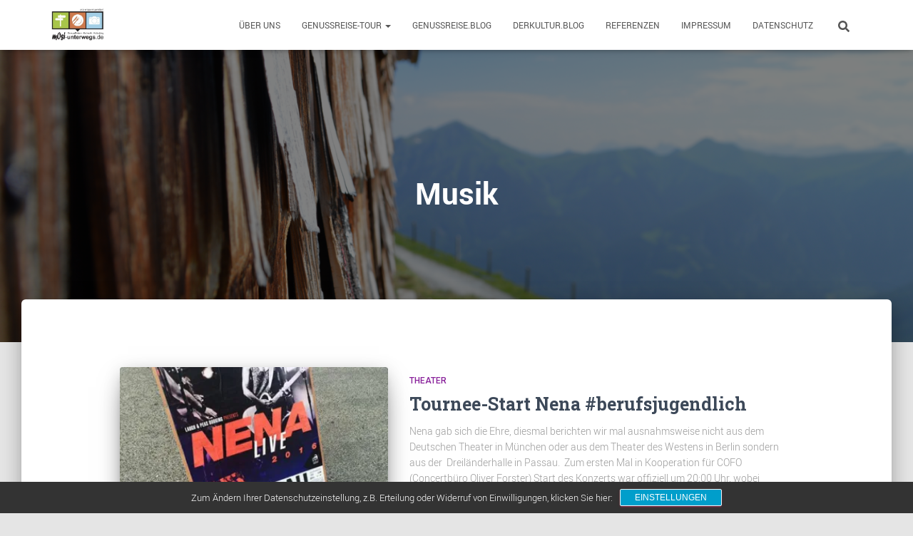

--- FILE ---
content_type: text/html; charset=UTF-8
request_url: http://travel.mosi-unterwegs.de/tag/musik/
body_size: 67511
content:
<!DOCTYPE html>
<html lang="de">
<head>
<meta charset='UTF-8'>
<meta name="viewport" content="width=device-width, initial-scale=1">
<link rel="profile" href="http://gmpg.org/xfn/11">
<title>Musik &#8211; mOsi unterwegs &#8211; GenussAugenblick</title>
<meta name='robots' content='max-image-preview:large' />
<!-- Jetpack Site Verification Tags -->
<link rel='dns-prefetch' href='//secure.gravatar.com' />
<link rel='dns-prefetch' href='//stats.wp.com' />
<link rel='dns-prefetch' href='//fonts.googleapis.com' />
<link rel='dns-prefetch' href='//v0.wordpress.com' />
<link rel='preconnect' href='//i0.wp.com' />
<link rel='preconnect' href='//c0.wp.com' />
<link rel="alternate" type="application/rss+xml" title="mOsi unterwegs - GenussAugenblick &raquo; Feed" href="http://travel.mosi-unterwegs.de/feed/" />
<link rel="alternate" type="application/rss+xml" title="mOsi unterwegs - GenussAugenblick &raquo; Kommentar-Feed" href="http://travel.mosi-unterwegs.de/comments/feed/" />
<link rel="alternate" type="application/rss+xml" title="mOsi unterwegs - GenussAugenblick &raquo; Musik Schlagwort-Feed" href="http://travel.mosi-unterwegs.de/tag/musik/feed/" />
<style id='wp-img-auto-sizes-contain-inline-css' type='text/css'>
img:is([sizes=auto i],[sizes^="auto," i]){contain-intrinsic-size:3000px 1500px}
/*# sourceURL=wp-img-auto-sizes-contain-inline-css */
</style>
<style id='wp-emoji-styles-inline-css' type='text/css'>
img.wp-smiley, img.emoji {
display: inline !important;
border: none !important;
box-shadow: none !important;
height: 1em !important;
width: 1em !important;
margin: 0 0.07em !important;
vertical-align: -0.1em !important;
background: none !important;
padding: 0 !important;
}
/*# sourceURL=wp-emoji-styles-inline-css */
</style>
<style id='wp-block-library-inline-css' type='text/css'>
:root{--wp-block-synced-color:#7a00df;--wp-block-synced-color--rgb:122,0,223;--wp-bound-block-color:var(--wp-block-synced-color);--wp-editor-canvas-background:#ddd;--wp-admin-theme-color:#007cba;--wp-admin-theme-color--rgb:0,124,186;--wp-admin-theme-color-darker-10:#006ba1;--wp-admin-theme-color-darker-10--rgb:0,107,160.5;--wp-admin-theme-color-darker-20:#005a87;--wp-admin-theme-color-darker-20--rgb:0,90,135;--wp-admin-border-width-focus:2px}@media (min-resolution:192dpi){:root{--wp-admin-border-width-focus:1.5px}}.wp-element-button{cursor:pointer}:root .has-very-light-gray-background-color{background-color:#eee}:root .has-very-dark-gray-background-color{background-color:#313131}:root .has-very-light-gray-color{color:#eee}:root .has-very-dark-gray-color{color:#313131}:root .has-vivid-green-cyan-to-vivid-cyan-blue-gradient-background{background:linear-gradient(135deg,#00d084,#0693e3)}:root .has-purple-crush-gradient-background{background:linear-gradient(135deg,#34e2e4,#4721fb 50%,#ab1dfe)}:root .has-hazy-dawn-gradient-background{background:linear-gradient(135deg,#faaca8,#dad0ec)}:root .has-subdued-olive-gradient-background{background:linear-gradient(135deg,#fafae1,#67a671)}:root .has-atomic-cream-gradient-background{background:linear-gradient(135deg,#fdd79a,#004a59)}:root .has-nightshade-gradient-background{background:linear-gradient(135deg,#330968,#31cdcf)}:root .has-midnight-gradient-background{background:linear-gradient(135deg,#020381,#2874fc)}:root{--wp--preset--font-size--normal:16px;--wp--preset--font-size--huge:42px}.has-regular-font-size{font-size:1em}.has-larger-font-size{font-size:2.625em}.has-normal-font-size{font-size:var(--wp--preset--font-size--normal)}.has-huge-font-size{font-size:var(--wp--preset--font-size--huge)}.has-text-align-center{text-align:center}.has-text-align-left{text-align:left}.has-text-align-right{text-align:right}.has-fit-text{white-space:nowrap!important}#end-resizable-editor-section{display:none}.aligncenter{clear:both}.items-justified-left{justify-content:flex-start}.items-justified-center{justify-content:center}.items-justified-right{justify-content:flex-end}.items-justified-space-between{justify-content:space-between}.screen-reader-text{border:0;clip-path:inset(50%);height:1px;margin:-1px;overflow:hidden;padding:0;position:absolute;width:1px;word-wrap:normal!important}.screen-reader-text:focus{background-color:#ddd;clip-path:none;color:#444;display:block;font-size:1em;height:auto;left:5px;line-height:normal;padding:15px 23px 14px;text-decoration:none;top:5px;width:auto;z-index:100000}html :where(.has-border-color){border-style:solid}html :where([style*=border-top-color]){border-top-style:solid}html :where([style*=border-right-color]){border-right-style:solid}html :where([style*=border-bottom-color]){border-bottom-style:solid}html :where([style*=border-left-color]){border-left-style:solid}html :where([style*=border-width]){border-style:solid}html :where([style*=border-top-width]){border-top-style:solid}html :where([style*=border-right-width]){border-right-style:solid}html :where([style*=border-bottom-width]){border-bottom-style:solid}html :where([style*=border-left-width]){border-left-style:solid}html :where(img[class*=wp-image-]){height:auto;max-width:100%}:where(figure){margin:0 0 1em}html :where(.is-position-sticky){--wp-admin--admin-bar--position-offset:var(--wp-admin--admin-bar--height,0px)}@media screen and (max-width:600px){html :where(.is-position-sticky){--wp-admin--admin-bar--position-offset:0px}}
/*# sourceURL=wp-block-library-inline-css */
</style><style id='global-styles-inline-css' type='text/css'>
:root{--wp--preset--aspect-ratio--square: 1;--wp--preset--aspect-ratio--4-3: 4/3;--wp--preset--aspect-ratio--3-4: 3/4;--wp--preset--aspect-ratio--3-2: 3/2;--wp--preset--aspect-ratio--2-3: 2/3;--wp--preset--aspect-ratio--16-9: 16/9;--wp--preset--aspect-ratio--9-16: 9/16;--wp--preset--color--black: #000000;--wp--preset--color--cyan-bluish-gray: #abb8c3;--wp--preset--color--white: #ffffff;--wp--preset--color--pale-pink: #f78da7;--wp--preset--color--vivid-red: #cf2e2e;--wp--preset--color--luminous-vivid-orange: #ff6900;--wp--preset--color--luminous-vivid-amber: #fcb900;--wp--preset--color--light-green-cyan: #7bdcb5;--wp--preset--color--vivid-green-cyan: #00d084;--wp--preset--color--pale-cyan-blue: #8ed1fc;--wp--preset--color--vivid-cyan-blue: #0693e3;--wp--preset--color--vivid-purple: #9b51e0;--wp--preset--color--accent: #e91e63;--wp--preset--color--background-color: #E5E5E5;--wp--preset--color--header-gradient: #a81d84;--wp--preset--gradient--vivid-cyan-blue-to-vivid-purple: linear-gradient(135deg,rgb(6,147,227) 0%,rgb(155,81,224) 100%);--wp--preset--gradient--light-green-cyan-to-vivid-green-cyan: linear-gradient(135deg,rgb(122,220,180) 0%,rgb(0,208,130) 100%);--wp--preset--gradient--luminous-vivid-amber-to-luminous-vivid-orange: linear-gradient(135deg,rgb(252,185,0) 0%,rgb(255,105,0) 100%);--wp--preset--gradient--luminous-vivid-orange-to-vivid-red: linear-gradient(135deg,rgb(255,105,0) 0%,rgb(207,46,46) 100%);--wp--preset--gradient--very-light-gray-to-cyan-bluish-gray: linear-gradient(135deg,rgb(238,238,238) 0%,rgb(169,184,195) 100%);--wp--preset--gradient--cool-to-warm-spectrum: linear-gradient(135deg,rgb(74,234,220) 0%,rgb(151,120,209) 20%,rgb(207,42,186) 40%,rgb(238,44,130) 60%,rgb(251,105,98) 80%,rgb(254,248,76) 100%);--wp--preset--gradient--blush-light-purple: linear-gradient(135deg,rgb(255,206,236) 0%,rgb(152,150,240) 100%);--wp--preset--gradient--blush-bordeaux: linear-gradient(135deg,rgb(254,205,165) 0%,rgb(254,45,45) 50%,rgb(107,0,62) 100%);--wp--preset--gradient--luminous-dusk: linear-gradient(135deg,rgb(255,203,112) 0%,rgb(199,81,192) 50%,rgb(65,88,208) 100%);--wp--preset--gradient--pale-ocean: linear-gradient(135deg,rgb(255,245,203) 0%,rgb(182,227,212) 50%,rgb(51,167,181) 100%);--wp--preset--gradient--electric-grass: linear-gradient(135deg,rgb(202,248,128) 0%,rgb(113,206,126) 100%);--wp--preset--gradient--midnight: linear-gradient(135deg,rgb(2,3,129) 0%,rgb(40,116,252) 100%);--wp--preset--font-size--small: 13px;--wp--preset--font-size--medium: 20px;--wp--preset--font-size--large: 36px;--wp--preset--font-size--x-large: 42px;--wp--preset--spacing--20: 0.44rem;--wp--preset--spacing--30: 0.67rem;--wp--preset--spacing--40: 1rem;--wp--preset--spacing--50: 1.5rem;--wp--preset--spacing--60: 2.25rem;--wp--preset--spacing--70: 3.38rem;--wp--preset--spacing--80: 5.06rem;--wp--preset--shadow--natural: 6px 6px 9px rgba(0, 0, 0, 0.2);--wp--preset--shadow--deep: 12px 12px 50px rgba(0, 0, 0, 0.4);--wp--preset--shadow--sharp: 6px 6px 0px rgba(0, 0, 0, 0.2);--wp--preset--shadow--outlined: 6px 6px 0px -3px rgb(255, 255, 255), 6px 6px rgb(0, 0, 0);--wp--preset--shadow--crisp: 6px 6px 0px rgb(0, 0, 0);}:root :where(.is-layout-flow) > :first-child{margin-block-start: 0;}:root :where(.is-layout-flow) > :last-child{margin-block-end: 0;}:root :where(.is-layout-flow) > *{margin-block-start: 24px;margin-block-end: 0;}:root :where(.is-layout-constrained) > :first-child{margin-block-start: 0;}:root :where(.is-layout-constrained) > :last-child{margin-block-end: 0;}:root :where(.is-layout-constrained) > *{margin-block-start: 24px;margin-block-end: 0;}:root :where(.is-layout-flex){gap: 24px;}:root :where(.is-layout-grid){gap: 24px;}body .is-layout-flex{display: flex;}.is-layout-flex{flex-wrap: wrap;align-items: center;}.is-layout-flex > :is(*, div){margin: 0;}body .is-layout-grid{display: grid;}.is-layout-grid > :is(*, div){margin: 0;}.has-black-color{color: var(--wp--preset--color--black) !important;}.has-cyan-bluish-gray-color{color: var(--wp--preset--color--cyan-bluish-gray) !important;}.has-white-color{color: var(--wp--preset--color--white) !important;}.has-pale-pink-color{color: var(--wp--preset--color--pale-pink) !important;}.has-vivid-red-color{color: var(--wp--preset--color--vivid-red) !important;}.has-luminous-vivid-orange-color{color: var(--wp--preset--color--luminous-vivid-orange) !important;}.has-luminous-vivid-amber-color{color: var(--wp--preset--color--luminous-vivid-amber) !important;}.has-light-green-cyan-color{color: var(--wp--preset--color--light-green-cyan) !important;}.has-vivid-green-cyan-color{color: var(--wp--preset--color--vivid-green-cyan) !important;}.has-pale-cyan-blue-color{color: var(--wp--preset--color--pale-cyan-blue) !important;}.has-vivid-cyan-blue-color{color: var(--wp--preset--color--vivid-cyan-blue) !important;}.has-vivid-purple-color{color: var(--wp--preset--color--vivid-purple) !important;}.has-accent-color{color: var(--wp--preset--color--accent) !important;}.has-background-color-color{color: var(--wp--preset--color--background-color) !important;}.has-header-gradient-color{color: var(--wp--preset--color--header-gradient) !important;}.has-black-background-color{background-color: var(--wp--preset--color--black) !important;}.has-cyan-bluish-gray-background-color{background-color: var(--wp--preset--color--cyan-bluish-gray) !important;}.has-white-background-color{background-color: var(--wp--preset--color--white) !important;}.has-pale-pink-background-color{background-color: var(--wp--preset--color--pale-pink) !important;}.has-vivid-red-background-color{background-color: var(--wp--preset--color--vivid-red) !important;}.has-luminous-vivid-orange-background-color{background-color: var(--wp--preset--color--luminous-vivid-orange) !important;}.has-luminous-vivid-amber-background-color{background-color: var(--wp--preset--color--luminous-vivid-amber) !important;}.has-light-green-cyan-background-color{background-color: var(--wp--preset--color--light-green-cyan) !important;}.has-vivid-green-cyan-background-color{background-color: var(--wp--preset--color--vivid-green-cyan) !important;}.has-pale-cyan-blue-background-color{background-color: var(--wp--preset--color--pale-cyan-blue) !important;}.has-vivid-cyan-blue-background-color{background-color: var(--wp--preset--color--vivid-cyan-blue) !important;}.has-vivid-purple-background-color{background-color: var(--wp--preset--color--vivid-purple) !important;}.has-accent-background-color{background-color: var(--wp--preset--color--accent) !important;}.has-background-color-background-color{background-color: var(--wp--preset--color--background-color) !important;}.has-header-gradient-background-color{background-color: var(--wp--preset--color--header-gradient) !important;}.has-black-border-color{border-color: var(--wp--preset--color--black) !important;}.has-cyan-bluish-gray-border-color{border-color: var(--wp--preset--color--cyan-bluish-gray) !important;}.has-white-border-color{border-color: var(--wp--preset--color--white) !important;}.has-pale-pink-border-color{border-color: var(--wp--preset--color--pale-pink) !important;}.has-vivid-red-border-color{border-color: var(--wp--preset--color--vivid-red) !important;}.has-luminous-vivid-orange-border-color{border-color: var(--wp--preset--color--luminous-vivid-orange) !important;}.has-luminous-vivid-amber-border-color{border-color: var(--wp--preset--color--luminous-vivid-amber) !important;}.has-light-green-cyan-border-color{border-color: var(--wp--preset--color--light-green-cyan) !important;}.has-vivid-green-cyan-border-color{border-color: var(--wp--preset--color--vivid-green-cyan) !important;}.has-pale-cyan-blue-border-color{border-color: var(--wp--preset--color--pale-cyan-blue) !important;}.has-vivid-cyan-blue-border-color{border-color: var(--wp--preset--color--vivid-cyan-blue) !important;}.has-vivid-purple-border-color{border-color: var(--wp--preset--color--vivid-purple) !important;}.has-accent-border-color{border-color: var(--wp--preset--color--accent) !important;}.has-background-color-border-color{border-color: var(--wp--preset--color--background-color) !important;}.has-header-gradient-border-color{border-color: var(--wp--preset--color--header-gradient) !important;}.has-vivid-cyan-blue-to-vivid-purple-gradient-background{background: var(--wp--preset--gradient--vivid-cyan-blue-to-vivid-purple) !important;}.has-light-green-cyan-to-vivid-green-cyan-gradient-background{background: var(--wp--preset--gradient--light-green-cyan-to-vivid-green-cyan) !important;}.has-luminous-vivid-amber-to-luminous-vivid-orange-gradient-background{background: var(--wp--preset--gradient--luminous-vivid-amber-to-luminous-vivid-orange) !important;}.has-luminous-vivid-orange-to-vivid-red-gradient-background{background: var(--wp--preset--gradient--luminous-vivid-orange-to-vivid-red) !important;}.has-very-light-gray-to-cyan-bluish-gray-gradient-background{background: var(--wp--preset--gradient--very-light-gray-to-cyan-bluish-gray) !important;}.has-cool-to-warm-spectrum-gradient-background{background: var(--wp--preset--gradient--cool-to-warm-spectrum) !important;}.has-blush-light-purple-gradient-background{background: var(--wp--preset--gradient--blush-light-purple) !important;}.has-blush-bordeaux-gradient-background{background: var(--wp--preset--gradient--blush-bordeaux) !important;}.has-luminous-dusk-gradient-background{background: var(--wp--preset--gradient--luminous-dusk) !important;}.has-pale-ocean-gradient-background{background: var(--wp--preset--gradient--pale-ocean) !important;}.has-electric-grass-gradient-background{background: var(--wp--preset--gradient--electric-grass) !important;}.has-midnight-gradient-background{background: var(--wp--preset--gradient--midnight) !important;}.has-small-font-size{font-size: var(--wp--preset--font-size--small) !important;}.has-medium-font-size{font-size: var(--wp--preset--font-size--medium) !important;}.has-large-font-size{font-size: var(--wp--preset--font-size--large) !important;}.has-x-large-font-size{font-size: var(--wp--preset--font-size--x-large) !important;}
/*# sourceURL=global-styles-inline-css */
</style>
<style id='classic-theme-styles-inline-css' type='text/css'>
/*! This file is auto-generated */
.wp-block-button__link{color:#fff;background-color:#32373c;border-radius:9999px;box-shadow:none;text-decoration:none;padding:calc(.667em + 2px) calc(1.333em + 2px);font-size:1.125em}.wp-block-file__button{background:#32373c;color:#fff;text-decoration:none}
/*# sourceURL=/wp-includes/css/classic-themes.min.css */
</style>
<!-- <link rel='stylesheet' id='bootstrap-css' href='http://travel.mosi-unterwegs.de/wp-content/themes/hestia/assets/bootstrap/css/bootstrap.min.css?ver=1.0.2' type='text/css' media='all' /> -->
<!-- <link rel='stylesheet' id='hestia-font-sizes-css' href='http://travel.mosi-unterwegs.de/wp-content/themes/hestia/assets/css/font-sizes.min.css?ver=3.3.3' type='text/css' media='all' /> -->
<!-- <link rel='stylesheet' id='hestia_style-css' href='http://travel.mosi-unterwegs.de/wp-content/themes/hestia/style.min.css?ver=3.3.3' type='text/css' media='all' /> -->
<link rel="stylesheet" type="text/css" href="//travel.mosi-unterwegs.de/wp-content/cache/wpfc-minified/jr5203wj/hkdie.css" media="all"/>
<style id='hestia_style-inline-css' type='text/css'>
.hestia-top-bar,.hestia-top-bar .widget.widget_shopping_cart .cart_list{background-color:#363537}.hestia-top-bar .widget .label-floating input[type=search]:-webkit-autofill{-webkit-box-shadow:inset 0 0 0 9999px #363537}.hestia-top-bar,.hestia-top-bar .widget .label-floating input[type=search],.hestia-top-bar .widget.widget_search form.form-group:before,.hestia-top-bar .widget.widget_product_search form.form-group:before,.hestia-top-bar .widget.widget_shopping_cart:before{color:#fff}.hestia-top-bar .widget .label-floating input[type=search]{-webkit-text-fill-color:#fff !important}.hestia-top-bar div.widget.widget_shopping_cart:before,.hestia-top-bar .widget.widget_product_search form.form-group:before,.hestia-top-bar .widget.widget_search form.form-group:before{background-color:#fff}.hestia-top-bar a,.hestia-top-bar .top-bar-nav li a{color:#fff}.hestia-top-bar ul li a[href*="mailto:"]:before,.hestia-top-bar ul li a[href*="tel:"]:before{background-color:#fff}.hestia-top-bar a:hover,.hestia-top-bar .top-bar-nav li a:hover{color:#eee}.hestia-top-bar ul li:hover a[href*="mailto:"]:before,.hestia-top-bar ul li:hover a[href*="tel:"]:before{background-color:#eee}
footer.footer.footer-black{background:#323437}footer.footer.footer-black.footer-big{color:#fff}footer.footer.footer-black a{color:#fff}footer.footer.footer-black hr{border-color:#5e5e5e}.footer-big p,.widget,.widget code,.widget pre{color:#5e5e5e}
:root{--hestia-primary-color:#e91e63}a,.navbar .dropdown-menu li:hover>a,.navbar .dropdown-menu li:focus>a,.navbar .dropdown-menu li:active>a,.navbar .navbar-nav>li .dropdown-menu li:hover>a,body:not(.home) .navbar-default .navbar-nav>.active:not(.btn)>a,body:not(.home) .navbar-default .navbar-nav>.active:not(.btn)>a:hover,body:not(.home) .navbar-default .navbar-nav>.active:not(.btn)>a:focus,a:hover,.card-blog a.moretag:hover,.card-blog a.more-link:hover,.widget a:hover,.has-text-color.has-accent-color,p.has-text-color a{color:#e91e63}.svg-text-color{fill:#e91e63}.pagination span.current,.pagination span.current:focus,.pagination span.current:hover{border-color:#e91e63}button,button:hover,.woocommerce .track_order button[type="submit"],.woocommerce .track_order button[type="submit"]:hover,div.wpforms-container .wpforms-form button[type=submit].wpforms-submit,div.wpforms-container .wpforms-form button[type=submit].wpforms-submit:hover,input[type="button"],input[type="button"]:hover,input[type="submit"],input[type="submit"]:hover,input#searchsubmit,.pagination span.current,.pagination span.current:focus,.pagination span.current:hover,.btn.btn-primary,.btn.btn-primary:link,.btn.btn-primary:hover,.btn.btn-primary:focus,.btn.btn-primary:active,.btn.btn-primary.active,.btn.btn-primary.active:focus,.btn.btn-primary.active:hover,.btn.btn-primary:active:hover,.btn.btn-primary:active:focus,.btn.btn-primary:active:hover,.hestia-sidebar-open.btn.btn-rose,.hestia-sidebar-close.btn.btn-rose,.hestia-sidebar-open.btn.btn-rose:hover,.hestia-sidebar-close.btn.btn-rose:hover,.hestia-sidebar-open.btn.btn-rose:focus,.hestia-sidebar-close.btn.btn-rose:focus,.label.label-primary,.hestia-work .portfolio-item:nth-child(6n+1) .label,.nav-cart .nav-cart-content .widget .buttons .button,.has-accent-background-color[class*="has-background"]{background-color:#e91e63}@media(max-width:768px){.navbar-default .navbar-nav>li>a:hover,.navbar-default .navbar-nav>li>a:focus,.navbar .navbar-nav .dropdown .dropdown-menu li a:hover,.navbar .navbar-nav .dropdown .dropdown-menu li a:focus,.navbar button.navbar-toggle:hover,.navbar .navbar-nav li:hover>a i{color:#e91e63}}body:not(.woocommerce-page) button:not([class^="fl-"]):not(.hestia-scroll-to-top):not(.navbar-toggle):not(.close),body:not(.woocommerce-page) .button:not([class^="fl-"]):not(hestia-scroll-to-top):not(.navbar-toggle):not(.add_to_cart_button):not(.product_type_grouped):not(.product_type_external),div.wpforms-container .wpforms-form button[type=submit].wpforms-submit,input[type="submit"],input[type="button"],.btn.btn-primary,.widget_product_search button[type="submit"],.hestia-sidebar-open.btn.btn-rose,.hestia-sidebar-close.btn.btn-rose,.everest-forms button[type=submit].everest-forms-submit-button{-webkit-box-shadow:0 2px 2px 0 rgba(233,30,99,0.14),0 3px 1px -2px rgba(233,30,99,0.2),0 1px 5px 0 rgba(233,30,99,0.12);box-shadow:0 2px 2px 0 rgba(233,30,99,0.14),0 3px 1px -2px rgba(233,30,99,0.2),0 1px 5px 0 rgba(233,30,99,0.12)}.card .header-primary,.card .content-primary,.everest-forms button[type=submit].everest-forms-submit-button{background:#e91e63}body:not(.woocommerce-page) .button:not([class^="fl-"]):not(.hestia-scroll-to-top):not(.navbar-toggle):not(.add_to_cart_button):hover,body:not(.woocommerce-page) button:not([class^="fl-"]):not(.hestia-scroll-to-top):not(.navbar-toggle):not(.close):hover,div.wpforms-container .wpforms-form button[type=submit].wpforms-submit:hover,input[type="submit"]:hover,input[type="button"]:hover,input#searchsubmit:hover,.widget_product_search button[type="submit"]:hover,.pagination span.current,.btn.btn-primary:hover,.btn.btn-primary:focus,.btn.btn-primary:active,.btn.btn-primary.active,.btn.btn-primary:active:focus,.btn.btn-primary:active:hover,.hestia-sidebar-open.btn.btn-rose:hover,.hestia-sidebar-close.btn.btn-rose:hover,.pagination span.current:hover,.everest-forms button[type=submit].everest-forms-submit-button:hover,.everest-forms button[type=submit].everest-forms-submit-button:focus,.everest-forms button[type=submit].everest-forms-submit-button:active{-webkit-box-shadow:0 14px 26px -12px rgba(233,30,99,0.42),0 4px 23px 0 rgba(0,0,0,0.12),0 8px 10px -5px rgba(233,30,99,0.2);box-shadow:0 14px 26px -12px rgba(233,30,99,0.42),0 4px 23px 0 rgba(0,0,0,0.12),0 8px 10px -5px rgba(233,30,99,0.2);color:#fff}.form-group.is-focused .form-control{background-image:-webkit-gradient(linear,left top,left bottom,from(#e91e63),to(#e91e63)),-webkit-gradient(linear,left top,left bottom,from(#d2d2d2),to(#d2d2d2));background-image:-webkit-linear-gradient(linear,left top,left bottom,from(#e91e63),to(#e91e63)),-webkit-linear-gradient(linear,left top,left bottom,from(#d2d2d2),to(#d2d2d2));background-image:linear-gradient(linear,left top,left bottom,from(#e91e63),to(#e91e63)),linear-gradient(linear,left top,left bottom,from(#d2d2d2),to(#d2d2d2))}.navbar:not(.navbar-transparent) li:not(.btn):hover>a,.navbar li.on-section:not(.btn)>a,.navbar.full-screen-menu.navbar-transparent li:not(.btn):hover>a,.navbar.full-screen-menu .navbar-toggle:hover,.navbar:not(.navbar-transparent) .nav-cart:hover,.navbar:not(.navbar-transparent) .hestia-toggle-search:hover{color:#e91e63}.header-filter-gradient{background:linear-gradient(45deg,rgba(168,29,132,1) 0,rgb(234,57,111) 100%)}.has-text-color.has-header-gradient-color{color:#a81d84}.has-header-gradient-background-color[class*="has-background"]{background-color:#a81d84}.has-text-color.has-background-color-color{color:#E5E5E5}.has-background-color-background-color[class*="has-background"]{background-color:#E5E5E5}
.btn.btn-primary:not(.colored-button):not(.btn-left):not(.btn-right):not(.btn-just-icon):not(.menu-item),input[type="submit"]:not(.search-submit),body:not(.woocommerce-account) .woocommerce .button.woocommerce-Button,.woocommerce .product button.button,.woocommerce .product button.button.alt,.woocommerce .product #respond input#submit,.woocommerce-cart .blog-post .woocommerce .cart-collaterals .cart_totals .checkout-button,.woocommerce-checkout #payment #place_order,.woocommerce-account.woocommerce-page button.button,.woocommerce .track_order button[type="submit"],.nav-cart .nav-cart-content .widget .buttons .button,.woocommerce a.button.wc-backward,body.woocommerce .wccm-catalog-item a.button,body.woocommerce a.wccm-button.button,form.woocommerce-form-coupon button.button,div.wpforms-container .wpforms-form button[type=submit].wpforms-submit,div.woocommerce a.button.alt,div.woocommerce table.my_account_orders .button,.btn.colored-button,.btn.btn-left,.btn.btn-right,.btn:not(.colored-button):not(.btn-left):not(.btn-right):not(.btn-just-icon):not(.menu-item):not(.hestia-sidebar-open):not(.hestia-sidebar-close){padding-top:15px;padding-bottom:15px;padding-left:33px;padding-right:33px}
:root{--hestia-button-border-radius:10px}.btn.btn-primary:not(.colored-button):not(.btn-left):not(.btn-right):not(.btn-just-icon):not(.menu-item),input[type="submit"]:not(.search-submit),body:not(.woocommerce-account) .woocommerce .button.woocommerce-Button,.woocommerce .product button.button,.woocommerce .product button.button.alt,.woocommerce .product #respond input#submit,.woocommerce-cart .blog-post .woocommerce .cart-collaterals .cart_totals .checkout-button,.woocommerce-checkout #payment #place_order,.woocommerce-account.woocommerce-page button.button,.woocommerce .track_order button[type="submit"],.nav-cart .nav-cart-content .widget .buttons .button,.woocommerce a.button.wc-backward,body.woocommerce .wccm-catalog-item a.button,body.woocommerce a.wccm-button.button,form.woocommerce-form-coupon button.button,div.wpforms-container .wpforms-form button[type=submit].wpforms-submit,div.woocommerce a.button.alt,div.woocommerce table.my_account_orders .button,input[type="submit"].search-submit,.hestia-view-cart-wrapper .added_to_cart.wc-forward,.woocommerce-product-search button,.woocommerce-cart .actions .button,#secondary div[id^=woocommerce_price_filter] .button,.woocommerce div[id^=woocommerce_widget_cart].widget .buttons .button,.searchform input[type=submit],.searchform button,.search-form:not(.media-toolbar-primary) input[type=submit],.search-form:not(.media-toolbar-primary) button,.woocommerce-product-search input[type=submit],.btn.colored-button,.btn.btn-left,.btn.btn-right,.btn:not(.colored-button):not(.btn-left):not(.btn-right):not(.btn-just-icon):not(.menu-item):not(.hestia-sidebar-open):not(.hestia-sidebar-close){border-radius:10px}
@media(min-width:769px){.page-header.header-small .hestia-title,.page-header.header-small .title,h1.hestia-title.title-in-content,.main article.section .has-title-font-size{font-size:42px}}
@media( min-width:480px){}@media( min-width:768px){}.hestia-scroll-to-top{border-radius :50%;background-color:#999}.hestia-scroll-to-top:hover{background-color:#999}.hestia-scroll-to-top:hover svg,.hestia-scroll-to-top:hover p{color:#fff}.hestia-scroll-to-top svg,.hestia-scroll-to-top p{color:#fff}
/*# sourceURL=hestia_style-inline-css */
</style>
<link rel='stylesheet' id='hestia_fonts-css' href='https://fonts.googleapis.com/css?family=Roboto%3A300%2C400%2C500%2C700%7CRoboto+Slab%3A400%2C700&#038;subset=latin%2Clatin-ext&#038;ver=3.3.3' type='text/css' media='all' />
<!-- <link rel='stylesheet' id='sp-dsgvo_twbs4_grid-css' href='http://travel.mosi-unterwegs.de/wp-content/plugins/shapepress-dsgvo/public/css/bootstrap-grid.min.css?ver=3.1.35' type='text/css' media='all' /> -->
<!-- <link rel='stylesheet' id='sp-dsgvo-css' href='http://travel.mosi-unterwegs.de/wp-content/plugins/shapepress-dsgvo/public/css/sp-dsgvo-public.min.css?ver=3.1.35' type='text/css' media='all' /> -->
<!-- <link rel='stylesheet' id='sp-dsgvo_popup-css' href='http://travel.mosi-unterwegs.de/wp-content/plugins/shapepress-dsgvo/public/css/sp-dsgvo-popup.min.css?ver=3.1.35' type='text/css' media='all' /> -->
<!-- <link rel='stylesheet' id='simplebar-css' href='http://travel.mosi-unterwegs.de/wp-content/plugins/shapepress-dsgvo/public/css/simplebar.min.css?ver=6.9' type='text/css' media='all' /> -->
<link rel="stylesheet" type="text/css" href="//travel.mosi-unterwegs.de/wp-content/cache/wpfc-minified/e3pl6z4d/hkdie.css" media="all"/>
<script type="text/javascript" src="https://c0.wp.com/c/6.9/wp-includes/js/jquery/jquery.min.js" id="jquery-core-js"></script>
<script type="text/javascript" src="https://c0.wp.com/c/6.9/wp-includes/js/jquery/jquery-migrate.min.js" id="jquery-migrate-js"></script>
<script type="text/javascript" id="sp-dsgvo-js-extra">
/* <![CDATA[ */
var spDsgvoGeneralConfig = {"ajaxUrl":"http://travel.mosi-unterwegs.de/wp-admin/admin-ajax.php","wpJsonUrl":"http://travel.mosi-unterwegs.de/wp-json/legalweb/v1/","cookieName":"sp_dsgvo_cookie_settings","cookieVersion":"0","cookieLifeTime":"86400","cookieLifeTimeDismiss":"86400","locale":"de_DE","privacyPolicyPageId":"8087","privacyPolicyPageUrl":"http://travel.mosi-unterwegs.de/datenschutz-2/","imprintPageId":"827","imprintPageUrl":"http://travel.mosi-unterwegs.de/impressum/","showNoticeOnClose":"1","initialDisplayType":"cookie_notice","allIntegrationSlugs":[],"noticeHideEffect":"none","noticeOnScroll":"","noticeOnScrollOffset":"100","currentPageId":"3974","forceCookieInfo":"1","clientSideBlocking":"0"};
var spDsgvoIntegrationConfig = [];
//# sourceURL=sp-dsgvo-js-extra
/* ]]> */
</script>
<script src='//travel.mosi-unterwegs.de/wp-content/cache/wpfc-minified/kc7u5htk/hkdie.js' type="text/javascript"></script>
<!-- <script type="text/javascript" src="http://travel.mosi-unterwegs.de/wp-content/plugins/shapepress-dsgvo/public/js/sp-dsgvo-public.min.js?ver=3.1.35" id="sp-dsgvo-js"></script> -->
<link rel="https://api.w.org/" href="http://travel.mosi-unterwegs.de/wp-json/" /><link rel="alternate" title="JSON" type="application/json" href="http://travel.mosi-unterwegs.de/wp-json/wp/v2/tags/307" /><link rel="EditURI" type="application/rsd+xml" title="RSD" href="http://travel.mosi-unterwegs.de/xmlrpc.php?rsd" />
<meta name="generator" content="WordPress 6.9" />
<style>img#wpstats{display:none}</style>
<!-- Analytics by WP Statistics - https://wp-statistics.com -->
<style>
.sp-dsgvo-blocked-embedding-placeholder
{
color: #313334;
background: linear-gradient(90deg, #e3ffe7 0%, #d9e7ff 100%);            }
a.sp-dsgvo-blocked-embedding-button-enable,
a.sp-dsgvo-blocked-embedding-button-enable:hover,
a.sp-dsgvo-blocked-embedding-button-enable:active {
color: #313334;
border-color: #313334;
border-width: 2px;
}
.wp-embed-aspect-16-9 .sp-dsgvo-blocked-embedding-placeholder,
.vc_video-aspect-ratio-169 .sp-dsgvo-blocked-embedding-placeholder,
.elementor-aspect-ratio-169 .sp-dsgvo-blocked-embedding-placeholder{
margin-top: -56.25%; /*16:9*/
}
.wp-embed-aspect-4-3 .sp-dsgvo-blocked-embedding-placeholder,
.vc_video-aspect-ratio-43 .sp-dsgvo-blocked-embedding-placeholder,
.elementor-aspect-ratio-43 .sp-dsgvo-blocked-embedding-placeholder{
margin-top: -75%;
}
.wp-embed-aspect-3-2 .sp-dsgvo-blocked-embedding-placeholder,
.vc_video-aspect-ratio-32 .sp-dsgvo-blocked-embedding-placeholder,
.elementor-aspect-ratio-32 .sp-dsgvo-blocked-embedding-placeholder{
margin-top: -66.66%;
}
</style>
<style>
/* latin */
@font-face {
font-family: 'Roboto';
font-style: italic;
font-weight: 300;
src: local('Roboto Light Italic'),
local('Roboto-LightItalic'),
url(http://travel.mosi-unterwegs.de/wp-content/plugins/shapepress-dsgvo/public/css/fonts/roboto/Roboto-LightItalic-webfont.woff) format('woff');
font-display: swap;
}
/* latin */
@font-face {
font-family: 'Roboto';
font-style: italic;
font-weight: 400;
src: local('Roboto Italic'),
local('Roboto-Italic'),
url(http://travel.mosi-unterwegs.de/wp-content/plugins/shapepress-dsgvo/public/css/fonts/roboto/Roboto-Italic-webfont.woff) format('woff');
font-display: swap;
}
/* latin */
@font-face {
font-family: 'Roboto';
font-style: italic;
font-weight: 700;
src: local('Roboto Bold Italic'),
local('Roboto-BoldItalic'),
url(http://travel.mosi-unterwegs.de/wp-content/plugins/shapepress-dsgvo/public/css/fonts/roboto/Roboto-BoldItalic-webfont.woff) format('woff');
font-display: swap;
}
/* latin */
@font-face {
font-family: 'Roboto';
font-style: italic;
font-weight: 900;
src: local('Roboto Black Italic'),
local('Roboto-BlackItalic'),
url(http://travel.mosi-unterwegs.de/wp-content/plugins/shapepress-dsgvo/public/css/fonts/roboto/Roboto-BlackItalic-webfont.woff) format('woff');
font-display: swap;
}
/* latin */
@font-face {
font-family: 'Roboto';
font-style: normal;
font-weight: 300;
src: local('Roboto Light'),
local('Roboto-Light'),
url(http://travel.mosi-unterwegs.de/wp-content/plugins/shapepress-dsgvo/public/css/fonts/roboto/Roboto-Light-webfont.woff) format('woff');
font-display: swap;
}
/* latin */
@font-face {
font-family: 'Roboto';
font-style: normal;
font-weight: 400;
src: local('Roboto Regular'),
local('Roboto-Regular'),
url(http://travel.mosi-unterwegs.de/wp-content/plugins/shapepress-dsgvo/public/css/fonts/roboto/Roboto-Regular-webfont.woff) format('woff');
font-display: swap;
}
/* latin */
@font-face {
font-family: 'Roboto';
font-style: normal;
font-weight: 700;
src: local('Roboto Bold'),
local('Roboto-Bold'),
url(http://travel.mosi-unterwegs.de/wp-content/plugins/shapepress-dsgvo/public/css/fonts/roboto/Roboto-Bold-webfont.woff) format('woff');
font-display: swap;
}
/* latin */
@font-face {
font-family: 'Roboto';
font-style: normal;
font-weight: 900;
src: local('Roboto Black'),
local('Roboto-Black'),
url(http://travel.mosi-unterwegs.de/wp-content/plugins/shapepress-dsgvo/public/css/fonts/roboto/Roboto-Black-webfont.woff) format('woff');
font-display: swap;
}
</style>
<meta name="description" content="Beiträge über Musik von mosiunterwegs und wernermoser" />
<!-- Jetpack Open Graph Tags -->
<meta property="og:type" content="website" />
<meta property="og:title" content="Musik &#8211; mOsi unterwegs &#8211; GenussAugenblick" />
<meta property="og:url" content="http://travel.mosi-unterwegs.de/tag/musik/" />
<meta property="og:site_name" content="mOsi unterwegs - GenussAugenblick" />
<meta property="og:image" content="https://i0.wp.com/travel.mosi-unterwegs.de/wp-content/uploads/2018/09/cropped-visitenkarte_neu.jpg?fit=463%2C295" />
<meta property="og:image:width" content="463" />
<meta property="og:image:height" content="295" />
<meta property="og:image:alt" content="" />
<meta property="og:locale" content="de_DE" />
<!-- End Jetpack Open Graph Tags -->
<link rel="icon" href="https://i0.wp.com/travel.mosi-unterwegs.de/wp-content/uploads/2020/09/cropped-Design-ohne-Titel.png?fit=32%2C32" sizes="32x32" />
<link rel="icon" href="https://i0.wp.com/travel.mosi-unterwegs.de/wp-content/uploads/2020/09/cropped-Design-ohne-Titel.png?fit=192%2C192" sizes="192x192" />
<link rel="apple-touch-icon" href="https://i0.wp.com/travel.mosi-unterwegs.de/wp-content/uploads/2020/09/cropped-Design-ohne-Titel.png?fit=180%2C180" />
<meta name="msapplication-TileImage" content="https://i0.wp.com/travel.mosi-unterwegs.de/wp-content/uploads/2020/09/cropped-Design-ohne-Titel.png?fit=270%2C270" />
<link rel='stylesheet' id='jetpack-swiper-library-css' href='https://c0.wp.com/p/jetpack/15.4/_inc/blocks/swiper.css' type='text/css' media='all' />
<link rel='stylesheet' id='jetpack-carousel-css' href='https://c0.wp.com/p/jetpack/15.4/modules/carousel/jetpack-carousel.css' type='text/css' media='all' />
</head>
<body class="archive tag tag-musik tag-307 wp-custom-logo wp-theme-hestia header-layout-default">
<div class="wrapper  default ">
<header class="header ">
<div style="display: none"></div>		<nav class="navbar navbar-default  hestia_left navbar-not-transparent navbar-fixed-top">
<div class="container">
<div class="navbar-header">
<div class="title-logo-wrapper">
<a class="navbar-brand" href="http://travel.mosi-unterwegs.de/"
title="mOsi unterwegs &#8211; GenussAugenblick">
<img  src="https://i0.wp.com/travel.mosi-unterwegs.de/wp-content/uploads/2018/09/cropped-visitenkarte_neu.jpg?fit=463%2C295" alt="mOsi unterwegs - GenussAugenblick" width="463" height="295"></a>
</div>
<div class="navbar-toggle-wrapper">
<button type="button" class="navbar-toggle" data-toggle="collapse" data-target="#main-navigation">
<span class="icon-bar"></span><span class="icon-bar"></span><span class="icon-bar"></span>				<span class="sr-only">Navigation umschalten</span>
</button>
</div>
</div>
<div id="main-navigation" class="collapse navbar-collapse"><ul id="menu-werner" class="nav navbar-nav"><li id="menu-item-7056" class="menu-item menu-item-type-post_type menu-item-object-page menu-item-7056"><a title="Über uns" href="http://travel.mosi-unterwegs.de/ueber-uns/">Über uns</a></li>
<li id="menu-item-20603" class="menu-item menu-item-type-taxonomy menu-item-object-category menu-item-has-children menu-item-20603 dropdown"><a title="GenussReise-Tour" href="http://travel.mosi-unterwegs.de/category/genussreise-tour/" class="dropdown-toggle">GenussReise-Tour <span class="caret-wrap"><span class="caret"><svg aria-hidden="true" focusable="false" data-prefix="fas" data-icon="chevron-down" class="svg-inline--fa fa-chevron-down fa-w-14" role="img" xmlns="http://www.w3.org/2000/svg" viewBox="0 0 448 512"><path d="M207.029 381.476L12.686 187.132c-9.373-9.373-9.373-24.569 0-33.941l22.667-22.667c9.357-9.357 24.522-9.375 33.901-.04L224 284.505l154.745-154.021c9.379-9.335 24.544-9.317 33.901.04l22.667 22.667c9.373 9.373 9.373 24.569 0 33.941L240.971 381.476c-9.373 9.372-24.569 9.372-33.942 0z"></path></svg></span></span></a>
<ul role="menu" class="dropdown-menu">
<li id="menu-item-20604" class="menu-item menu-item-type-taxonomy menu-item-object-category menu-item-20604"><a title="Reise &#8211; Deutschland" href="http://travel.mosi-unterwegs.de/category/reisetipps-deutschland/">Reise &#8211; Deutschland</a></li>
<li id="menu-item-20606" class="menu-item menu-item-type-taxonomy menu-item-object-category menu-item-20606"><a title="Reise &#8211; Österreich" href="http://travel.mosi-unterwegs.de/category/reise-oesterreich/">Reise &#8211; Österreich</a></li>
<li id="menu-item-20605" class="menu-item menu-item-type-taxonomy menu-item-object-category menu-item-20605"><a title="Reise &#8211; Italien" href="http://travel.mosi-unterwegs.de/category/reise-suedtirol/">Reise &#8211; Italien</a><span class="hestia-mm-description">Ziele Südtirol / Italien</span></li>
</ul>
</li>
<li id="menu-item-21607" class="menu-item menu-item-type-custom menu-item-object-custom menu-item-21607"><a title="GenussReise.blog" href="https://genussreise.blog">GenussReise.blog</a></li>
<li id="menu-item-7326" class="menu-item menu-item-type-custom menu-item-object-custom menu-item-7326"><a title="DerKultur.blog" href="https://derkulturblog.wordpress.com">DerKultur.blog</a></li>
<li id="menu-item-11106" class="menu-item menu-item-type-post_type menu-item-object-page menu-item-11106"><a title="Referenzen" href="http://travel.mosi-unterwegs.de/referenzen/">Referenzen</a></li>
<li id="menu-item-4957" class="menu-item menu-item-type-post_type menu-item-object-page menu-item-4957"><a title="Impressum" href="http://travel.mosi-unterwegs.de/impressum/">Impressum</a></li>
<li id="menu-item-8091" class="menu-item menu-item-type-post_type menu-item-object-page menu-item-privacy-policy menu-item-8091"><a title="Datenschutz" href="http://travel.mosi-unterwegs.de/datenschutz-2/">Datenschutz</a></li>
<li class="hestia-search-in-menu"><div class="hestia-nav-search"><form role="search" method="get" class="search-form" action="http://travel.mosi-unterwegs.de/">
<label>
<span class="screen-reader-text">Suche nach:</span>
<input type="search" class="search-field" placeholder="Suchen …" value="" name="s" />
</label>
<input type="submit" class="search-submit" value="Suchen" />
</form></div><a class="hestia-toggle-search"><svg xmlns="http://www.w3.org/2000/svg" viewBox="0 0 512 512" width="16" height="16"><path d="M505 442.7L405.3 343c-4.5-4.5-10.6-7-17-7H372c27.6-35.3 44-79.7 44-128C416 93.1 322.9 0 208 0S0 93.1 0 208s93.1 208 208 208c48.3 0 92.7-16.4 128-44v16.3c0 6.4 2.5 12.5 7 17l99.7 99.7c9.4 9.4 24.6 9.4 33.9 0l28.3-28.3c9.4-9.4 9.4-24.6.1-34zM208 336c-70.7 0-128-57.2-128-128 0-70.7 57.2-128 128-128 70.7 0 128 57.2 128 128 0 70.7-57.2 128-128 128z"></path></svg></a></li></ul></div>			</div>
</nav>
</header>
<div id="primary" class="boxed-layout-header page-header header-small" data-parallax="active" ><div class="container"><div class="row"><div class="col-md-10 col-md-offset-1 text-center"><h1 class="hestia-title">Musik</h1></div></div></div><div class="header-filter" style="background-image: url(http://travel.mosi-unterwegs.de/wp-content/uploads/2016/12/DSC_0443.jpg);"></div></div>
<div class="main  main-raised ">
<div class="hestia-blogs" data-layout="full-width">
<div class="container">
<div class="row">
<div class="col-md-10 col-md-offset-1 blog-posts-wrap">
<article 
id="post-3974" 
class="card card-blog card-plain post-3974 post type-post status-publish format-standard has-post-thumbnail hentry category-theater tag-80iger tag-berufsjugendlich tag-cofo tag-dreilaenderhalle tag-konzert tag-musik tag-ndw tag-nena tag-passau tag-tournee"><div class="row "><div class="col-ms-5 col-sm-5"><div class="card-image"><a href="http://travel.mosi-unterwegs.de/tournee-start-nena-berufsjugendlich/" title="Tournee-Start Nena #berufsjugendlich"><img width="360" height="240" src="https://i0.wp.com/travel.mosi-unterwegs.de/wp-content/uploads/2016/06/nena_live_062016_6.jpg?resize=360%2C240" class="attachment-hestia-blog size-hestia-blog wp-post-image" alt="" decoding="async" fetchpriority="high" data-attachment-id="3996" data-permalink="http://travel.mosi-unterwegs.de/tournee-start-nena-berufsjugendlich/nena_live_062016_6/" data-orig-file="https://i0.wp.com/travel.mosi-unterwegs.de/wp-content/uploads/2016/06/nena_live_062016_6.jpg?fit=425%2C567" data-orig-size="425,567" data-comments-opened="1" data-image-meta="{&quot;aperture&quot;:&quot;0&quot;,&quot;credit&quot;:&quot;&quot;,&quot;camera&quot;:&quot;&quot;,&quot;caption&quot;:&quot;&quot;,&quot;created_timestamp&quot;:&quot;0&quot;,&quot;copyright&quot;:&quot;&quot;,&quot;focal_length&quot;:&quot;0&quot;,&quot;iso&quot;:&quot;0&quot;,&quot;shutter_speed&quot;:&quot;0&quot;,&quot;title&quot;:&quot;&quot;,&quot;orientation&quot;:&quot;0&quot;}" data-image-title="nena_live_062016_6" data-image-description="" data-image-caption="" data-medium-file="https://i0.wp.com/travel.mosi-unterwegs.de/wp-content/uploads/2016/06/nena_live_062016_6.jpg?fit=225%2C300" data-large-file="https://i0.wp.com/travel.mosi-unterwegs.de/wp-content/uploads/2016/06/nena_live_062016_6.jpg?fit=425%2C567" /></a></div></div><div class= "col-ms-7 col-sm-7"><span class="category text-info"><a href="http://travel.mosi-unterwegs.de/category/theater/" title="Alle Beiträge in Theater anzeigen"  rel="tag">Theater</a> </span><h2 class="card-title entry-title"><a href="http://travel.mosi-unterwegs.de/tournee-start-nena-berufsjugendlich/" title="Tournee-Start Nena #berufsjugendlich" rel="bookmark">Tournee-Start Nena #berufsjugendlich</a></h2><div class="card-description entry-summary "><p>Nena gab sich die Ehre, diesmal berichten wir mal ausnahmsweise nicht aus dem Deutschen Theater in München oder aus dem Theater des Westens in Berlin sondern aus der  Dreiländerhalle in Passau.  Zum ersten Mal in Kooperation für COFO (Concertbüro Oliver Forster) Start des Konzerts war offiziell um 20:00 Uhr, wobei<a class="moretag" href="http://travel.mosi-unterwegs.de/tournee-start-nena-berufsjugendlich/"> Weiterlesen</a></p>
</div><div class="posted-by vcard author">Von <a href="http://travel.mosi-unterwegs.de/author/mosiunterwegs/" title="mosiunterwegs" class="url"><b class="author-name fn">mosiunterwegs</b></a>, vor <a href="http://travel.mosi-unterwegs.de/tournee-start-nena-berufsjugendlich/"><time class="entry-date published" datetime="2016-06-10T09:06:05+02:00" content="2016-06-10">10 Jahren</time><time class="updated hestia-hidden" datetime="2018-10-31T14:02:05+01:00">Juni 10, 2016</time> </a></div></div></div></article><article 
id="post-1427" 
class="card card-blog card-plain post-1427 post type-post status-publish format-standard hentry category-theater tag-bayern tag-deutsches-theater tag-mois tag-musical tag-musik tag-social-media"><div class="row "><div class= "col-sm-12"><span class="category text-info"><a href="http://travel.mosi-unterwegs.de/category/theater/" title="Alle Beiträge in Theater anzeigen"  rel="tag">Theater</a> </span><h2 class="card-title entry-title"><a href="http://travel.mosi-unterwegs.de/mosi-bei-der-muenchen-premiere-catch-me-if-you-can/" title="mOsi bei der München Premiere „Catch me if you can“" rel="bookmark">mOsi bei der München Premiere „Catch me if you can“</a></h2><div class="card-description entry-summary "><p>Es war wieder Zeit für den „Walk über den roten Teppich“ ☺ Premierenzeit im Deutschen Theater in München. Diesmal brachte die Staatsoperette Dresden das Stück „Catch me if you can“ für ein zweiwöchiges Gastspiel nach München. Wir durften wieder live davon berichten und waren gespannt wie dieser Kinofilm auf der<a class="moretag" href="http://travel.mosi-unterwegs.de/mosi-bei-der-muenchen-premiere-catch-me-if-you-can/"> Weiterlesen</a></p>
</div><div class="posted-by vcard author">Von <a href="http://travel.mosi-unterwegs.de/author/wernermoser/" title="wernermoser" class="url"><b class="author-name fn">wernermoser</b></a>, vor <a href="http://travel.mosi-unterwegs.de/mosi-bei-der-muenchen-premiere-catch-me-if-you-can/"><time class="entry-date published" datetime="2015-09-03T09:09:56+02:00" content="2015-09-03">10 Jahren</time> </a></div></div></div></article>				</div>
</div>
</div>
</div>
</div>
				<footer class="footer footer-black footer-big">
<div class="container">
<div class="content">
<div class="row">
<div class="col-md-4"><div id="text-14" class="widget widget_text"><h5>Das sagen unsere Kooperationspartner</h5>			<div class="textwidget"><p>Im Namen des gesamten Teams des <a href="http://travel.mosi-unterwegs.de/ortners-resort-bad-fuessing/"><strong>5-Sterne Hotels Ortner’s Resort in Bad Füssing</strong> </a>möchte ich mich herzlich bei Euch für die wundervollen Beiträge, Posts und Storys bedanken, die ihr während Eures Aufenthalts bei uns erstellt habt. Eure professionelle Arbeit und Eure positiven Eindrücke über unser 5 Sterne-Resort bedeuten uns sehr viel.</p>
<p><a href="http://travel.mosi-unterwegs.de/referenzen/"><strong>mehr lesen</strong></a></p>
<p>&nbsp;</p>
</div>
</div></div><div class="col-md-4"><div id="media_image-14" class="widget widget_media_image"><h5>Google Aufrufe</h5><img width="210" height="300" src="https://i0.wp.com/travel.mosi-unterwegs.de/wp-content/uploads/2024/09/google.jpg?fit=210%2C300" class="image wp-image-19930  attachment-medium size-medium" alt="" style="max-width: 100%; height: auto;" decoding="async" loading="lazy" srcset="https://i0.wp.com/travel.mosi-unterwegs.de/wp-content/uploads/2024/09/google.jpg?w=1179 1179w, https://i0.wp.com/travel.mosi-unterwegs.de/wp-content/uploads/2024/09/google.jpg?resize=210%2C300 210w, https://i0.wp.com/travel.mosi-unterwegs.de/wp-content/uploads/2024/09/google.jpg?resize=716%2C1024 716w, https://i0.wp.com/travel.mosi-unterwegs.de/wp-content/uploads/2024/09/google.jpg?resize=1074%2C1536 1074w" sizes="auto, (max-width: 210px) 100vw, 210px" data-attachment-id="19930" data-permalink="http://travel.mosi-unterwegs.de/google-3/" data-orig-file="https://i0.wp.com/travel.mosi-unterwegs.de/wp-content/uploads/2024/09/google.jpg?fit=1179%2C1686" data-orig-size="1179,1686" data-comments-opened="1" data-image-meta="{&quot;aperture&quot;:&quot;0&quot;,&quot;credit&quot;:&quot;&quot;,&quot;camera&quot;:&quot;&quot;,&quot;caption&quot;:&quot;&quot;,&quot;created_timestamp&quot;:&quot;0&quot;,&quot;copyright&quot;:&quot;&quot;,&quot;focal_length&quot;:&quot;0&quot;,&quot;iso&quot;:&quot;0&quot;,&quot;shutter_speed&quot;:&quot;0&quot;,&quot;title&quot;:&quot;&quot;,&quot;orientation&quot;:&quot;0&quot;}" data-image-title="google" data-image-description="" data-image-caption="" data-medium-file="https://i0.wp.com/travel.mosi-unterwegs.de/wp-content/uploads/2024/09/google.jpg?fit=210%2C300" data-large-file="https://i0.wp.com/travel.mosi-unterwegs.de/wp-content/uploads/2024/09/google.jpg?fit=716%2C1024" /></div></div><div class="col-md-4"><div id="rss-2" class="widget widget_rss"><h5><a class="rsswidget rss-widget-feed" href="http://www.mosi-unterwegs.de/feed/"><img class="rss-widget-icon" style="border:0" width="14" height="14" src="http://travel.mosi-unterwegs.de/wp-includes/images/rss.png" alt="RSS" loading="lazy" /></a> <a class="rsswidget rss-widget-title" href="http://travel.mosi-unterwegs.de/">Jetzt keine Neuigkeiten verpassen</a></h5><ul><li><a class='rsswidget' href='http://travel.mosi-unterwegs.de/hotel-ritter-durbach/'>Hotel Ritter Durbach im Schwarzwald </a></li><li><a class='rsswidget' href='http://travel.mosi-unterwegs.de/vitalcamp-bayerbach/'>Vital CAMP Bayerbach – Bayern Village Chalet</a></li></ul></div></div>			</div>
</div>
<hr/>
<div class="hestia-bottom-footer-content"><ul id="menu-fakten" class="footer-menu pull-left"><li id="menu-item-5968" class="menu-item menu-item-type-post_type menu-item-object-page menu-item-5968"><a href="http://travel.mosi-unterwegs.de/restaurantbewertungen/">Kulinarik – Restaurants</a></li>
<li id="menu-item-5803" class="menu-item menu-item-type-custom menu-item-object-custom menu-item-5803"><a href="https://derkultur.blog">DerKultur.blog</a></li>
<li id="menu-item-5809" class="menu-item menu-item-type-custom menu-item-object-custom menu-item-5809"><a href="https://mositrifft.wordpress.com">mOsi-trifft</a></li>
</ul><div class="copyright pull-right">Hestia | Entwickelt von <a href="https://themeisle.com" rel="nofollow">ThemeIsle</a></div></div>			</div>
</footer>
</div>
<script type="speculationrules">
{"prefetch":[{"source":"document","where":{"and":[{"href_matches":"/*"},{"not":{"href_matches":["/wp-*.php","/wp-admin/*","/wp-content/uploads/*","/wp-content/*","/wp-content/plugins/*","/wp-content/themes/hestia/*","/*\\?(.+)"]}},{"not":{"selector_matches":"a[rel~=\"nofollow\"]"}},{"not":{"selector_matches":".no-prefetch, .no-prefetch a"}}]},"eagerness":"conservative"}]}
</script>
<button class="hestia-scroll-to-top hestia-scroll-right " title="„Nach oben scrollen“ aktivieren">
<svg xmlns="http://www.w3.org/2000/svg" viewBox="0 0 320 512" width="12.5px" height="20px"><path fill="currentColor" d="M177 255.7l136 136c9.4 9.4 9.4 24.6 0 33.9l-22.6 22.6c-9.4 9.4-24.6 9.4-33.9 0L160 351.9l-96.4 96.4c-9.4 9.4-24.6 9.4-33.9 0L7 425.7c-9.4-9.4-9.4-24.6 0-33.9l136-136c9.4-9.5 24.6-9.5 34-.1zm-34-192L7 199.7c-9.4 9.4-9.4 24.6 0 33.9l22.6 22.6c9.4 9.4 24.6 9.4 33.9 0l96.4-96.4 96.4 96.4c9.4 9.4 24.6 9.4 33.9 0l22.6-22.6c9.4-9.4 9.4-24.6 0-33.9l-136-136c-9.2-9.4-24.4-9.4-33.8 0z"></path></svg>								</button>
<div id="jp-carousel-loading-overlay">
<div id="jp-carousel-loading-wrapper">
<span id="jp-carousel-library-loading">&nbsp;</span>
</div>
</div>
<div class="jp-carousel-overlay jp-carousel-light" style="display: none;">
<div class="jp-carousel-container jp-carousel-light">
<!-- The Carousel Swiper -->
<div
class="jp-carousel-wrap swiper jp-carousel-swiper-container jp-carousel-transitions"
itemscope
itemtype="https://schema.org/ImageGallery">
<div class="jp-carousel swiper-wrapper"></div>
<div class="jp-swiper-button-prev swiper-button-prev">
<svg width="25" height="24" viewBox="0 0 25 24" fill="none" xmlns="http://www.w3.org/2000/svg">
<mask id="maskPrev" mask-type="alpha" maskUnits="userSpaceOnUse" x="8" y="6" width="9" height="12">
<path d="M16.2072 16.59L11.6496 12L16.2072 7.41L14.8041 6L8.8335 12L14.8041 18L16.2072 16.59Z" fill="white"/>
</mask>
<g mask="url(#maskPrev)">
<rect x="0.579102" width="23.8823" height="24" fill="#FFFFFF"/>
</g>
</svg>
</div>
<div class="jp-swiper-button-next swiper-button-next">
<svg width="25" height="24" viewBox="0 0 25 24" fill="none" xmlns="http://www.w3.org/2000/svg">
<mask id="maskNext" mask-type="alpha" maskUnits="userSpaceOnUse" x="8" y="6" width="8" height="12">
<path d="M8.59814 16.59L13.1557 12L8.59814 7.41L10.0012 6L15.9718 12L10.0012 18L8.59814 16.59Z" fill="white"/>
</mask>
<g mask="url(#maskNext)">
<rect x="0.34375" width="23.8822" height="24" fill="#FFFFFF"/>
</g>
</svg>
</div>
</div>
<!-- The main close buton -->
<div class="jp-carousel-close-hint">
<svg width="25" height="24" viewBox="0 0 25 24" fill="none" xmlns="http://www.w3.org/2000/svg">
<mask id="maskClose" mask-type="alpha" maskUnits="userSpaceOnUse" x="5" y="5" width="15" height="14">
<path d="M19.3166 6.41L17.9135 5L12.3509 10.59L6.78834 5L5.38525 6.41L10.9478 12L5.38525 17.59L6.78834 19L12.3509 13.41L17.9135 19L19.3166 17.59L13.754 12L19.3166 6.41Z" fill="white"/>
</mask>
<g mask="url(#maskClose)">
<rect x="0.409668" width="23.8823" height="24" fill="#FFFFFF"/>
</g>
</svg>
</div>
<!-- Image info, comments and meta -->
<div class="jp-carousel-info">
<div class="jp-carousel-info-footer">
<div class="jp-carousel-pagination-container">
<div class="jp-swiper-pagination swiper-pagination"></div>
<div class="jp-carousel-pagination"></div>
</div>
<div class="jp-carousel-photo-title-container">
<h2 class="jp-carousel-photo-caption"></h2>
</div>
<div class="jp-carousel-photo-icons-container">
<a href="#" class="jp-carousel-icon-btn jp-carousel-icon-info" aria-label="Sichtbarkeit von Fotometadaten ändern">
<span class="jp-carousel-icon">
<svg width="25" height="24" viewBox="0 0 25 24" fill="none" xmlns="http://www.w3.org/2000/svg">
<mask id="maskInfo" mask-type="alpha" maskUnits="userSpaceOnUse" x="2" y="2" width="21" height="20">
<path fill-rule="evenodd" clip-rule="evenodd" d="M12.7537 2C7.26076 2 2.80273 6.48 2.80273 12C2.80273 17.52 7.26076 22 12.7537 22C18.2466 22 22.7046 17.52 22.7046 12C22.7046 6.48 18.2466 2 12.7537 2ZM11.7586 7V9H13.7488V7H11.7586ZM11.7586 11V17H13.7488V11H11.7586ZM4.79292 12C4.79292 16.41 8.36531 20 12.7537 20C17.142 20 20.7144 16.41 20.7144 12C20.7144 7.59 17.142 4 12.7537 4C8.36531 4 4.79292 7.59 4.79292 12Z" fill="white"/>
</mask>
<g mask="url(#maskInfo)">
<rect x="0.8125" width="23.8823" height="24" fill="#FFFFFF"/>
</g>
</svg>
</span>
</a>
<a href="#" class="jp-carousel-icon-btn jp-carousel-icon-comments" aria-label="Sichtbarkeit von Fotokommentaren ändern">
<span class="jp-carousel-icon">
<svg width="25" height="24" viewBox="0 0 25 24" fill="none" xmlns="http://www.w3.org/2000/svg">
<mask id="maskComments" mask-type="alpha" maskUnits="userSpaceOnUse" x="2" y="2" width="21" height="20">
<path fill-rule="evenodd" clip-rule="evenodd" d="M4.3271 2H20.2486C21.3432 2 22.2388 2.9 22.2388 4V16C22.2388 17.1 21.3432 18 20.2486 18H6.31729L2.33691 22V4C2.33691 2.9 3.2325 2 4.3271 2ZM6.31729 16H20.2486V4H4.3271V18L6.31729 16Z" fill="white"/>
</mask>
<g mask="url(#maskComments)">
<rect x="0.34668" width="23.8823" height="24" fill="#FFFFFF"/>
</g>
</svg>
<span class="jp-carousel-has-comments-indicator" aria-label="Dieses Bild verfügt über Kommentare."></span>
</span>
</a>
</div>
</div>
<div class="jp-carousel-info-extra">
<div class="jp-carousel-info-content-wrapper">
<div class="jp-carousel-photo-title-container">
<h2 class="jp-carousel-photo-title"></h2>
</div>
<div class="jp-carousel-comments-wrapper">
<div id="jp-carousel-comments-loading">
<span>Kommentare werden geladen …</span>
</div>
<div class="jp-carousel-comments"></div>
<div id="jp-carousel-comment-form-container">
<span id="jp-carousel-comment-form-spinner">&nbsp;</span>
<div id="jp-carousel-comment-post-results"></div>
<form id="jp-carousel-comment-form">
<label for="jp-carousel-comment-form-comment-field" class="screen-reader-text">Verfasse einen Kommentar&#160;&hellip;</label>
<textarea
name="comment"
class="jp-carousel-comment-form-field jp-carousel-comment-form-textarea"
id="jp-carousel-comment-form-comment-field"
placeholder="Verfasse einen Kommentar&#160;&hellip;"
></textarea>
<div id="jp-carousel-comment-form-submit-and-info-wrapper">
<div id="jp-carousel-comment-form-commenting-as">
<fieldset>
<label for="jp-carousel-comment-form-email-field">E-Mail (Erforderlich)</label>
<input type="text" name="email" class="jp-carousel-comment-form-field jp-carousel-comment-form-text-field" id="jp-carousel-comment-form-email-field" />
</fieldset>
<fieldset>
<label for="jp-carousel-comment-form-author-field">Name (Erforderlich)</label>
<input type="text" name="author" class="jp-carousel-comment-form-field jp-carousel-comment-form-text-field" id="jp-carousel-comment-form-author-field" />
</fieldset>
<fieldset>
<label for="jp-carousel-comment-form-url-field">Website</label>
<input type="text" name="url" class="jp-carousel-comment-form-field jp-carousel-comment-form-text-field" id="jp-carousel-comment-form-url-field" />
</fieldset>
</div>
<input
type="submit"
name="submit"
class="jp-carousel-comment-form-button"
id="jp-carousel-comment-form-button-submit"
value="Kommentar absenden" />
</div>
</form>
</div>
</div>
<div class="jp-carousel-image-meta">
<div class="jp-carousel-title-and-caption">
<div class="jp-carousel-photo-info">
<h3 class="jp-carousel-caption" itemprop="caption description"></h3>
</div>
<div class="jp-carousel-photo-description"></div>
</div>
<ul class="jp-carousel-image-exif" style="display: none;"></ul>
<a class="jp-carousel-image-download" href="#" target="_blank" style="display: none;">
<svg width="25" height="24" viewBox="0 0 25 24" fill="none" xmlns="http://www.w3.org/2000/svg">
<mask id="mask0" mask-type="alpha" maskUnits="userSpaceOnUse" x="3" y="3" width="19" height="18">
<path fill-rule="evenodd" clip-rule="evenodd" d="M5.84615 5V19H19.7775V12H21.7677V19C21.7677 20.1 20.8721 21 19.7775 21H5.84615C4.74159 21 3.85596 20.1 3.85596 19V5C3.85596 3.9 4.74159 3 5.84615 3H12.8118V5H5.84615ZM14.802 5V3H21.7677V10H19.7775V6.41L9.99569 16.24L8.59261 14.83L18.3744 5H14.802Z" fill="white"/>
</mask>
<g mask="url(#mask0)">
<rect x="0.870605" width="23.8823" height="24" fill="#FFFFFF"/>
</g>
</svg>
<span class="jp-carousel-download-text"></span>
</a>
<div class="jp-carousel-image-map" style="display: none;"></div>
</div>
</div>
</div>
</div>
</div>
</div>
<script type="text/javascript" id="jetpack-portfolio-theme-supports-js-after">
/* <![CDATA[ */
const jetpack_portfolio_theme_supports = false
//# sourceURL=jetpack-portfolio-theme-supports-js-after
/* ]]> */
</script>
<script type="text/javascript" src="http://travel.mosi-unterwegs.de/wp-content/themes/hestia/assets/bootstrap/js/bootstrap.min.js?ver=1.0.2" id="jquery-bootstrap-js"></script>
<script type="text/javascript" src="https://c0.wp.com/c/6.9/wp-includes/js/jquery/ui/core.min.js" id="jquery-ui-core-js"></script>
<script type="text/javascript" id="hestia_scripts-js-extra">
/* <![CDATA[ */
var requestpost = {"ajaxurl":"http://travel.mosi-unterwegs.de/wp-admin/admin-ajax.php","disable_autoslide":"","masonry":"","scroll_offset":"0"};
//# sourceURL=hestia_scripts-js-extra
/* ]]> */
</script>
<script type="text/javascript" src="http://travel.mosi-unterwegs.de/wp-content/themes/hestia/assets/js/script.min.js?ver=3.3.3" id="hestia_scripts-js"></script>
<script type="text/javascript" src="http://travel.mosi-unterwegs.de/wp-content/plugins/shapepress-dsgvo/public/js/simplebar.min.js" id="simplebar-js"></script>
<script type="text/javascript" id="wp-statistics-tracker-js-extra">
/* <![CDATA[ */
var WP_Statistics_Tracker_Object = {"requestUrl":"http://travel.mosi-unterwegs.de/wp-json/wp-statistics/v2","ajaxUrl":"http://travel.mosi-unterwegs.de/wp-admin/admin-ajax.php","hitParams":{"wp_statistics_hit":1,"source_type":"post_tag","source_id":307,"search_query":"","signature":"e129d0a835970eb8e42b38c1b18afe2d","endpoint":"hit"},"option":{"dntEnabled":false,"bypassAdBlockers":false,"consentIntegration":{"name":null,"status":[]},"isPreview":false,"userOnline":false,"trackAnonymously":false,"isWpConsentApiActive":false,"consentLevel":"functional"},"isLegacyEventLoaded":"","customEventAjaxUrl":"http://travel.mosi-unterwegs.de/wp-admin/admin-ajax.php?action=wp_statistics_custom_event&nonce=36a2be88e4","onlineParams":{"wp_statistics_hit":1,"source_type":"post_tag","source_id":307,"search_query":"","signature":"e129d0a835970eb8e42b38c1b18afe2d","action":"wp_statistics_online_check"},"jsCheckTime":"60000"};
//# sourceURL=wp-statistics-tracker-js-extra
/* ]]> */
</script>
<script type="text/javascript" src="http://travel.mosi-unterwegs.de/wp-content/plugins/wp-statistics/assets/js/tracker.js?ver=14.16" id="wp-statistics-tracker-js"></script>
<script type="text/javascript" id="jetpack-stats-js-before">
/* <![CDATA[ */
_stq = window._stq || [];
_stq.push([ "view", {"v":"ext","blog":"112765013","post":"0","tz":"1","srv":"travel.mosi-unterwegs.de","arch_tag":"musik","arch_results":"2","j":"1:15.4"} ]);
_stq.push([ "clickTrackerInit", "112765013", "0" ]);
//# sourceURL=jetpack-stats-js-before
/* ]]> */
</script>
<script type="text/javascript" src="https://stats.wp.com/e-202602.js" id="jetpack-stats-js" defer="defer" data-wp-strategy="defer"></script>
<script type="text/javascript" id="jetpack-carousel-js-extra">
/* <![CDATA[ */
var jetpackSwiperLibraryPath = {"url":"http://travel.mosi-unterwegs.de/wp-content/plugins/jetpack/_inc/blocks/swiper.js"};
var jetpackCarouselStrings = {"widths":[370,700,1000,1200,1400,2000],"is_logged_in":"","lang":"de","ajaxurl":"http://travel.mosi-unterwegs.de/wp-admin/admin-ajax.php","nonce":"ccd1689bc5","display_exif":"0","display_comments":"1","single_image_gallery":"1","single_image_gallery_media_file":"","background_color":"white","comment":"Kommentar","post_comment":"Kommentar absenden","write_comment":"Verfasse einen Kommentar\u00a0\u2026","loading_comments":"Kommentare werden geladen\u00a0\u2026","image_label":"Bild im Vollbildmodus \u00f6ffnen.","download_original":"Bild in Originalgr\u00f6\u00dfe anschauen \u003Cspan class=\"photo-size\"\u003E{0}\u003Cspan class=\"photo-size-times\"\u003E\u00d7\u003C/span\u003E{1}\u003C/span\u003E","no_comment_text":"Stelle bitte sicher, das du mit deinem Kommentar ein bisschen Text \u00fcbermittelst.","no_comment_email":"Bitte eine E-Mail-Adresse angeben, um zu kommentieren.","no_comment_author":"Bitte deinen Namen angeben, um zu kommentieren.","comment_post_error":"Dein Kommentar konnte leider nicht abgeschickt werden. Bitte versuche es sp\u00e4ter erneut.","comment_approved":"Dein Kommentar wurde freigegeben.","comment_unapproved":"Dein Kommentar wartet auf Freischaltung.","camera":"Kamera","aperture":"Blende","shutter_speed":"Verschlusszeit","focal_length":"Brennweite","copyright":"Copyright","comment_registration":"0","require_name_email":"1","login_url":"http://travel.mosi-unterwegs.de/wp-login.php?redirect_to=http%3A%2F%2Ftravel.mosi-unterwegs.de%2Ftournee-start-nena-berufsjugendlich%2F","blog_id":"1","meta_data":["camera","aperture","shutter_speed","focal_length","copyright"]};
//# sourceURL=jetpack-carousel-js-extra
/* ]]> */
</script>
<script type="text/javascript" src="https://c0.wp.com/p/jetpack/15.4/_inc/build/carousel/jetpack-carousel.min.js" id="jetpack-carousel-js"></script>
<script id="wp-emoji-settings" type="application/json">
{"baseUrl":"https://s.w.org/images/core/emoji/17.0.2/72x72/","ext":".png","svgUrl":"https://s.w.org/images/core/emoji/17.0.2/svg/","svgExt":".svg","source":{"concatemoji":"http://travel.mosi-unterwegs.de/wp-includes/js/wp-emoji-release.min.js?ver=6.9"}}
</script>
<script type="module">
/* <![CDATA[ */
/*! This file is auto-generated */
const a=JSON.parse(document.getElementById("wp-emoji-settings").textContent),o=(window._wpemojiSettings=a,"wpEmojiSettingsSupports"),s=["flag","emoji"];function i(e){try{var t={supportTests:e,timestamp:(new Date).valueOf()};sessionStorage.setItem(o,JSON.stringify(t))}catch(e){}}function c(e,t,n){e.clearRect(0,0,e.canvas.width,e.canvas.height),e.fillText(t,0,0);t=new Uint32Array(e.getImageData(0,0,e.canvas.width,e.canvas.height).data);e.clearRect(0,0,e.canvas.width,e.canvas.height),e.fillText(n,0,0);const a=new Uint32Array(e.getImageData(0,0,e.canvas.width,e.canvas.height).data);return t.every((e,t)=>e===a[t])}function p(e,t){e.clearRect(0,0,e.canvas.width,e.canvas.height),e.fillText(t,0,0);var n=e.getImageData(16,16,1,1);for(let e=0;e<n.data.length;e++)if(0!==n.data[e])return!1;return!0}function u(e,t,n,a){switch(t){case"flag":return n(e,"\ud83c\udff3\ufe0f\u200d\u26a7\ufe0f","\ud83c\udff3\ufe0f\u200b\u26a7\ufe0f")?!1:!n(e,"\ud83c\udde8\ud83c\uddf6","\ud83c\udde8\u200b\ud83c\uddf6")&&!n(e,"\ud83c\udff4\udb40\udc67\udb40\udc62\udb40\udc65\udb40\udc6e\udb40\udc67\udb40\udc7f","\ud83c\udff4\u200b\udb40\udc67\u200b\udb40\udc62\u200b\udb40\udc65\u200b\udb40\udc6e\u200b\udb40\udc67\u200b\udb40\udc7f");case"emoji":return!a(e,"\ud83e\u1fac8")}return!1}function f(e,t,n,a){let r;const o=(r="undefined"!=typeof WorkerGlobalScope&&self instanceof WorkerGlobalScope?new OffscreenCanvas(300,150):document.createElement("canvas")).getContext("2d",{willReadFrequently:!0}),s=(o.textBaseline="top",o.font="600 32px Arial",{});return e.forEach(e=>{s[e]=t(o,e,n,a)}),s}function r(e){var t=document.createElement("script");t.src=e,t.defer=!0,document.head.appendChild(t)}a.supports={everything:!0,everythingExceptFlag:!0},new Promise(t=>{let n=function(){try{var e=JSON.parse(sessionStorage.getItem(o));if("object"==typeof e&&"number"==typeof e.timestamp&&(new Date).valueOf()<e.timestamp+604800&&"object"==typeof e.supportTests)return e.supportTests}catch(e){}return null}();if(!n){if("undefined"!=typeof Worker&&"undefined"!=typeof OffscreenCanvas&&"undefined"!=typeof URL&&URL.createObjectURL&&"undefined"!=typeof Blob)try{var e="postMessage("+f.toString()+"("+[JSON.stringify(s),u.toString(),c.toString(),p.toString()].join(",")+"));",a=new Blob([e],{type:"text/javascript"});const r=new Worker(URL.createObjectURL(a),{name:"wpTestEmojiSupports"});return void(r.onmessage=e=>{i(n=e.data),r.terminate(),t(n)})}catch(e){}i(n=f(s,u,c,p))}t(n)}).then(e=>{for(const n in e)a.supports[n]=e[n],a.supports.everything=a.supports.everything&&a.supports[n],"flag"!==n&&(a.supports.everythingExceptFlag=a.supports.everythingExceptFlag&&a.supports[n]);var t;a.supports.everythingExceptFlag=a.supports.everythingExceptFlag&&!a.supports.flag,a.supports.everything||((t=a.source||{}).concatemoji?r(t.concatemoji):t.wpemoji&&t.twemoji&&(r(t.twemoji),r(t.wpemoji)))});
//# sourceURL=http://travel.mosi-unterwegs.de/wp-includes/js/wp-emoji-loader.min.js
/* ]]> */
</script>
<!--noptimize-->
<div id="cookie-notice" role="banner"
class="sp-dsgvo lwb-d-flex cn-bottom cookie-style-00  "
style="background-color: #333333;
color: #ffffff;
height: auto;">
<div class="cookie-notice-container container-fluid lwb-d-md-flex justify-content-md-center align-items-md-center">
<span id="cn-notice-text" class=""
style="font-size:13px">Zum &Auml;ndern Ihrer Datenschutzeinstellung, z.B. Erteilung oder Widerruf von Einwilligungen, klicken Sie hier:                    </span>
<a href="#" id="cn-btn-settings"
class="cn-set-cookie button button-default "
style="background-color: #009ecb;
color: #ffffff;
border-color: #f3f3f3;
border-width: 1px">
Einstellungen                    </a>
</div> <!-- class="cookie-notice-container" -->
</div> <!--id="cookie-notice" -->
<!--/noptimize-->
</body>
</html><!-- WP Fastest Cache file was created in 1.827 seconds, on January 9, 2026 @ 18:22 -->